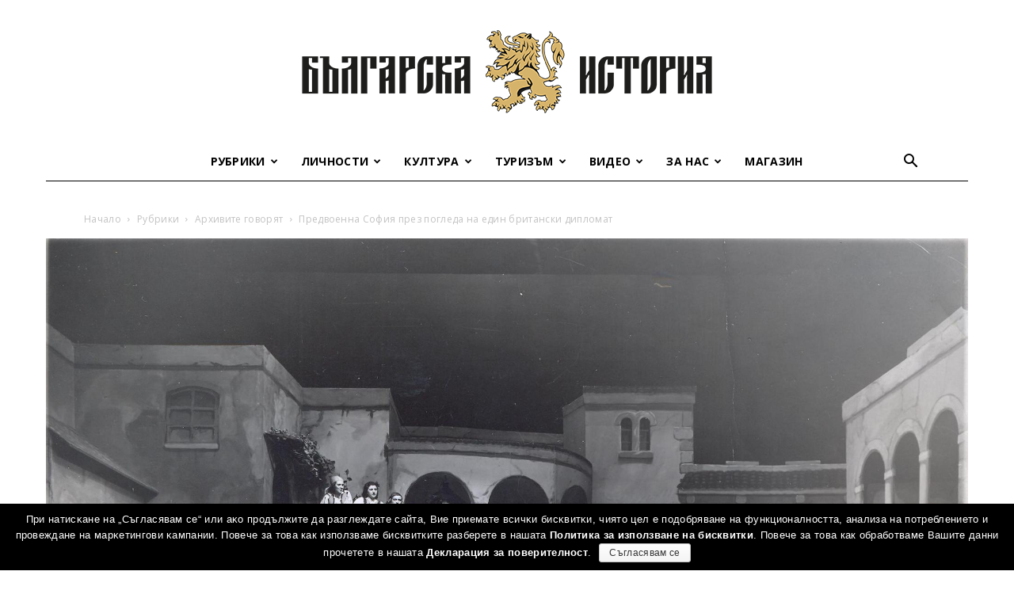

--- FILE ---
content_type: text/html; charset=UTF-8
request_url: https://bulgarianhistory.org/wp-admin/admin-ajax.php?td_theme_name=Newspaper&v=8.7.5
body_size: -341
content:
{"62463":11833}